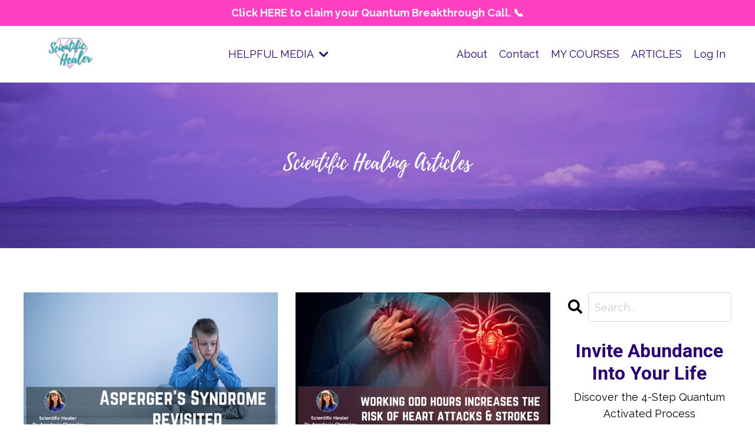

--- FILE ---
content_type: text/html; charset=utf-8
request_url: https://www.scientifichealer.com/blog?page=6
body_size: 11769
content:
<!doctype html>
<html lang="en">
  <head>
    
              <meta name="csrf-param" content="authenticity_token">
              <meta name="csrf-token" content="do21wcip35fbakRXiuA2u29moZTQKsYn59OxCdwtpvXz8MUIAdOHMYEGPHU+/5i6ooHg4a1IA8+r5KDl/pK/aw==">
            
    <title>
      
        Transform your life and that of others with the quantum field.
      
    </title>
    <meta charset="utf-8" />
    <meta http-equiv="x-ua-compatible" content="ie=edge, chrome=1">
    <meta name="viewport" content="width=device-width, initial-scale=1, shrink-to-fit=no">
    
      <meta name="description" content="The scientific basis of energy healing and the quantum physics empowers you to take charge of your life, health, relationships and success.  You can heal yourself and others, build up a successful practice or business, and more.  Powered by Science." />
    
    <meta property="og:type" content="website">
<meta property="og:url" content="https://www.scientifichealer.com/blog">
<meta name="twitter:card" content="summary_large_image">

<meta property="og:title" content="Transform your life and that of others with the quantum field.">
<meta name="twitter:title" content="Transform your life and that of others with the quantum field.">


<meta property="og:description" content="The scientific basis of energy healing and the quantum physics empowers you to take charge of your life, health, relationships and success.  You can heal yourself and others, build up a successful practice or business, and more.  Powered by Science.">
<meta name="twitter:description" content="The scientific basis of energy healing and the quantum physics empowers you to take charge of your life, health, relationships and success.  You can heal yourself and others, build up a successful practice or business, and more.  Powered by Science.">


<meta property="og:image" content="https://kajabi-storefronts-production.kajabi-cdn.com/kajabi-storefronts-production/sites/2147518714/images/73EdHUHbTYi2IqPzIfC8_blogbanner.jpg">
<meta name="twitter:image" content="https://kajabi-storefronts-production.kajabi-cdn.com/kajabi-storefronts-production/sites/2147518714/images/73EdHUHbTYi2IqPzIfC8_blogbanner.jpg">

    
      <link href="https://kajabi-storefronts-production.kajabi-cdn.com/kajabi-storefronts-production/themes/2148444164/settings_images/nq1tY1wfT7Ga3UJn16ED_faviconPURPLE.png?v=2" rel="shortcut icon" />
    
    <link rel="canonical" href="https://www.scientifichealer.com/blog" />

    <!-- Google Fonts ====================================================== -->
    
      <link href="//fonts.googleapis.com/css?family=Raleway:400,700,400italic,700italic|Roboto:400,700,400italic,700italic" rel="stylesheet" type="text/css">
    

    <!-- Kajabi CSS ======================================================== -->
    <link rel="stylesheet" media="screen" href="https://kajabi-app-assets.kajabi-cdn.com/assets/core-0d125629e028a5a14579c81397830a1acd5cf5a9f3ec2d0de19efb9b0795fb03.css" />

    

    <link rel="stylesheet" href="https://use.fontawesome.com/releases/v5.15.2/css/all.css" crossorigin="anonymous">

    <link rel="stylesheet" media="screen" href="https://kajabi-storefronts-production.kajabi-cdn.com/kajabi-storefronts-production/themes/2148444164/assets/styles.css?1747421690983049" />

    <!-- Customer CSS ====================================================== -->
    <link rel="stylesheet" media="screen" href="https://kajabi-storefronts-production.kajabi-cdn.com/kajabi-storefronts-production/themes/2148444164/assets/overrides.css?1747421690983049" />
    <style>
  /* Custom CSS Added Via Theme Settings */
  /* CSS Overrides go here */
</style>

    <!-- Kajabi Editor Only CSS ============================================ -->
    

    <!-- Header hook ======================================================= -->
    <link rel="alternate" type="application/rss+xml" title="Transform your life and that of others with the quantum field." href="https://www.scientifichealer.com/blog.rss" /><script type="text/javascript">
  var Kajabi = Kajabi || {};
</script>
<script type="text/javascript">
  Kajabi.currentSiteUser = {
    "id" : "-1",
    "type" : "Guest",
    "contactId" : "",
  };
</script>
<script type="text/javascript">
  Kajabi.theme = {
    activeThemeName: "Rise",
    previewThemeId: null,
    editor: false
  };
</script>
<meta name="turbo-prefetch" content="false">
<!-- Meta Pixel Code -->
<script>
!function(f,b,e,v,n,t,s)
{if(f.fbq)return;n=f.fbq=function(){n.callMethod?
n.callMethod.apply(n,arguments):n.queue.push(arguments)};
if(!f._fbq)f._fbq=n;n.push=n;n.loaded=!0;n.version='2.0';
n.queue=[];t=b.createElement(e);t.async=!0;
t.src=v;s=b.getElementsByTagName(e)[0];
s.parentNode.insertBefore(t,s)}(window, document,'script',
'https://connect.facebook.net/en_US/fbevents.js');
fbq('init', '178887276008563');
fbq('track', 'PageView');
</script>
<noscript><img height="1" width="1" style="display:none"
src="https://www.facebook.com/tr?id=178887276008563&ev=PageView&noscript=1"
/></noscript>
<!-- End Meta Pixel Code --><script async src="https://www.googletagmanager.com/gtag/js?id=G-QLLJDHL4LG"></script>
<script>
  window.dataLayer = window.dataLayer || [];
  function gtag(){dataLayer.push(arguments);}
  gtag('js', new Date());
  gtag('config', 'G-QLLJDHL4LG');
</script>
<style type="text/css">
  #editor-overlay {
    display: none;
    border-color: #2E91FC;
    position: absolute;
    background-color: rgba(46,145,252,0.05);
    border-style: dashed;
    border-width: 3px;
    border-radius: 3px;
    pointer-events: none;
    cursor: pointer;
    z-index: 10000000000;
  }
  .editor-overlay-button {
    color: white;
    background: #2E91FC;
    border-radius: 2px;
    font-size: 13px;
    margin-inline-start: -24px;
    margin-block-start: -12px;
    padding-block: 3px;
    padding-inline: 10px;
    text-transform:uppercase;
    font-weight:bold;
    letter-spacing:1.5px;

    left: 50%;
    top: 50%;
    position: absolute;
  }
</style>
<script src="https://kajabi-app-assets.kajabi-cdn.com/vite/assets/track_analytics-999259ad.js" crossorigin="anonymous" type="module"></script><link rel="modulepreload" href="https://kajabi-app-assets.kajabi-cdn.com/vite/assets/stimulus-576c66eb.js" as="script" crossorigin="anonymous">
<link rel="modulepreload" href="https://kajabi-app-assets.kajabi-cdn.com/vite/assets/track_product_analytics-9c66ca0a.js" as="script" crossorigin="anonymous">
<link rel="modulepreload" href="https://kajabi-app-assets.kajabi-cdn.com/vite/assets/stimulus-e54d982b.js" as="script" crossorigin="anonymous">
<link rel="modulepreload" href="https://kajabi-app-assets.kajabi-cdn.com/vite/assets/trackProductAnalytics-3d5f89d8.js" as="script" crossorigin="anonymous">      <script type="text/javascript">
        if (typeof (window.rudderanalytics) === "undefined") {
          !function(){"use strict";window.RudderSnippetVersion="3.0.3";var sdkBaseUrl="https://cdn.rudderlabs.com/v3"
          ;var sdkName="rsa.min.js";var asyncScript=true;window.rudderAnalyticsBuildType="legacy",window.rudderanalytics=[]
          ;var e=["setDefaultInstanceKey","load","ready","page","track","identify","alias","group","reset","setAnonymousId","startSession","endSession","consent"]
          ;for(var n=0;n<e.length;n++){var t=e[n];window.rudderanalytics[t]=function(e){return function(){
          window.rudderanalytics.push([e].concat(Array.prototype.slice.call(arguments)))}}(t)}try{
          new Function('return import("")'),window.rudderAnalyticsBuildType="modern"}catch(a){}
          if(window.rudderAnalyticsMount=function(){
          "undefined"==typeof globalThis&&(Object.defineProperty(Object.prototype,"__globalThis_magic__",{get:function get(){
          return this},configurable:true}),__globalThis_magic__.globalThis=__globalThis_magic__,
          delete Object.prototype.__globalThis_magic__);var e=document.createElement("script")
          ;e.src="".concat(sdkBaseUrl,"/").concat(window.rudderAnalyticsBuildType,"/").concat(sdkName),e.async=asyncScript,
          document.head?document.head.appendChild(e):document.body.appendChild(e)
          },"undefined"==typeof Promise||"undefined"==typeof globalThis){var d=document.createElement("script")
          ;d.src="https://polyfill-fastly.io/v3/polyfill.min.js?version=3.111.0&features=Symbol%2CPromise&callback=rudderAnalyticsMount",
          d.async=asyncScript,document.head?document.head.appendChild(d):document.body.appendChild(d)}else{
          window.rudderAnalyticsMount()}window.rudderanalytics.load("2apYBMHHHWpiGqicceKmzPebApa","https://kajabiaarnyhwq.dataplane.rudderstack.com",{})}();
        }
      </script>
      <script type="text/javascript">
        if (typeof (window.rudderanalytics) !== "undefined") {
          rudderanalytics.page({"account_id":"1484","site_id":"2147518714"});
        }
      </script>
      <script type="text/javascript">
        if (typeof (window.rudderanalytics) !== "undefined") {
          (function () {
            function AnalyticsClickHandler (event) {
              const targetEl = event.target.closest('a') || event.target.closest('button');
              if (targetEl) {
                rudderanalytics.track('Site Link Clicked', Object.assign(
                  {"account_id":"1484","site_id":"2147518714"},
                  {
                    link_text: targetEl.textContent.trim(),
                    link_href: targetEl.href,
                    tag_name: targetEl.tagName,
                  }
                ));
              }
            };
            document.addEventListener('click', AnalyticsClickHandler);
          })();
        }
      </script>
<script>
!function(f,b,e,v,n,t,s){if(f.fbq)return;n=f.fbq=function(){n.callMethod?
n.callMethod.apply(n,arguments):n.queue.push(arguments)};if(!f._fbq)f._fbq=n;
n.push=n;n.loaded=!0;n.version='2.0';n.agent='plkajabi';n.queue=[];t=b.createElement(e);t.async=!0;
t.src=v;s=b.getElementsByTagName(e)[0];s.parentNode.insertBefore(t,s)}(window,
                                                                      document,'script','https://connect.facebook.net/en_US/fbevents.js');


fbq('init', '178887276008563');
fbq('track', "PageView");</script>
<noscript><img height="1" width="1" style="display:none"
src="https://www.facebook.com/tr?id=178887276008563&ev=PageView&noscript=1"
/></noscript>
<meta name='site_locale' content='en'><style type="text/css">
  /* Font Awesome 4 */
  .fa.fa-twitter{
    font-family:sans-serif;
  }
  .fa.fa-twitter::before{
    content:"𝕏";
    font-size:1.2em;
  }

  /* Font Awesome 5 */
  .fab.fa-twitter{
    font-family:sans-serif;
  }
  .fab.fa-twitter::before{
    content:"𝕏";
    font-size:1.2em;
  }
</style>
<link rel="stylesheet" href="https://kajabi-app-assets.kajabi-cdn.com/assets/form_mobile_phone_country_selector-07ad538fffe5db82f57e9e134ccbb199c253088e065f0bc20fc0c62f77011a62.css" media="screen" /><script src="https://kajabi-app-assets.kajabi-cdn.com/vite/assets/iti-country-phone-selector-d94ee4ee.js" crossorigin="anonymous" type="module"></script><link rel="modulepreload" href="https://kajabi-app-assets.kajabi-cdn.com/vite/assets/preload-helper-2817e27b.js" as="script" crossorigin="anonymous">
<link rel="modulepreload" href="https://kajabi-app-assets.kajabi-cdn.com/vite/assets/_commonjsHelpers-f17db62c.js" as="script" crossorigin="anonymous"><link rel="stylesheet" href="https://cdn.jsdelivr.net/npm/@kajabi-ui/styles@1.0.4/dist/kajabi_products/kajabi_products.css" />
<script type="module" src="https://cdn.jsdelivr.net/npm/@pine-ds/core@3.14.0/dist/pine-core/pine-core.esm.js"></script>
<script nomodule src="https://cdn.jsdelivr.net/npm/@pine-ds/core@3.14.0/dist/pine-core/index.esm.js"></script>


  </head>
  <style>
  body {
    
      
        background-color: #ffffff;
      
    
  }
</style>
  <body id="encore-theme" class="background-light">
    

    <div id="section-header" data-section-id="header">

<style>
  /* Default Header Styles */
  .header {
    
      background-color: #ffffff;
    
    font-size: 18px;
  }
  .header a,
  .header a.link-list__link,
  .header a.link-list__link:hover,
  .header a.social-icons__icon,
  .header .user__login a,
  .header .dropdown__item a,
  .header .dropdown__trigger:hover {
    color: #29007a;
  }
  .header .dropdown__trigger {
    color: #29007a !important;
  }
  /* Mobile Header Styles */
  @media (max-width: 767px) {
    .header {
      
      font-size: 16px;
    }
    
    .header .hamburger__slices .hamburger__slice {
      
        background-color: #8ce2c8;
      
    }
    
      .header a.link-list__link, .dropdown__item a, .header__content--mobile {
        text-align: left;
      }
    
    .header--overlay .header__content--mobile  {
      padding-bottom: 20px;
    }
  }
  /* Sticky Styles */
  
    .header.header--fixed {
      background-color: #ffffff;
      
        background-color: ;
      
      
        background-color: #ffffff;
      
    }
    
    
    .header.header--fixed .hamburger__slice {
      
        background-color: ;
      
    }
  
</style>

<div class="hidden">
  
    
  
    
  
    
  
    
  
    
  
    
      0
    
  
  
  
  
</div>

<header class="header header--static sticky   background-light header--close-on-scroll" kjb-settings-id="sections_header_settings_background_color">
  <div class="hello-bars">
    
      
    
      
    
      
    
      
    
      
    
      
          <style>
@media (min-width: 768px) {
  #block-1642555008599 {
    text-align: ;
  }
} 
</style>

<div id="block-1642555008599" class="header__block header__block--hello-bar header__block--show " kjb-settings-id="sections_header_blocks_1642555008599_settings_stretch">
  

<style>
  #block-1642555008599 .hello-bar {
    background-color: #ff41c1;
  }
  #block-1642555008599 .hello-bar__text {
    color: #ffffff;
  }
</style>

<div class="block hello-bar background-light text-center" kjb-settings-id="sections_header_blocks_1642555008599_settings_text">
  
  
  



  
  
    <a href="https://scientifichealer.com/quantum"   target="_blank" rel="noopener" >
  
    <div class="container">
      <p class="hello-bar__text" kjb-settings-id="sections_header_blocks_1642555008599_settings_text_color"><strong>Click HERE to claim your Quantum Breakthrough Call. 📞</strong></p>
    </div>
  
    </a>
  
  

</div>
</div>
      
    
  </div>
  
    <div class="header__wrap">
      <div class="header__content header__content--desktop background-light">
        <div class="container header__container media justify-content-center">
          
            
                <style>
@media (min-width: 768px) {
  #block-1555988494486 {
    text-align: left;
  }
} 
</style>

<div id="block-1555988494486" class="header__block header__block--logo header__block--show header__switch-content " kjb-settings-id="sections_header_blocks_1555988494486_settings_stretch">
  <style>
  #block-1555988494486 {
    line-height: 1;
  }
  #block-1555988494486 .logo__image {
    display: block;
    width: 160px;
  }
  #block-1555988494486 .logo__text {
    color: ;
  }
</style>

<a class="logo" href="/">
  
    
      <img class="logo__image" src="https://kajabi-storefronts-production.kajabi-cdn.com/kajabi-storefronts-production/themes/2148444164/settings_images/ueOC1SpARBKqOW7zhYVZ_2.png" kjb-settings-id="sections_header_blocks_1555988494486_settings_logo" alt="" />
    
  
</a>
</div>
              
          
            
                <style>
@media (min-width: 768px) {
  #block-1675467189857 {
    text-align: right;
  }
} 
</style>

<div id="block-1675467189857" class="header__block header__switch-content header__block--dropdown stretch" kjb-settings-id="sections_header_blocks_1675467189857_settings_stretch">
  <style>
  /* Dropdown menu colors for desktop */
  @media (min-width: 768px) {
    #block-1675467189857 .dropdown__menu {
      background-color: #FFFFFF;
    }
    #block-1675467189857 .dropdown__item a {
      color: #595959;
    }
  }
  /* Mobile menu text alignment */
  @media (max-width: 767px) {
    #block-1675467189857 .dropdown__item a {
      text-align: left;
    }
  }
</style>

<div class="dropdown" kjb-settings-id="sections_header_blocks_1675467189857_settings_trigger">
  <a class="dropdown__trigger">
    HELPFUL MEDIA
    
      <i class="dropdown__icon fa fa-chevron-down"></i>
    
  </a>
  <div class="dropdown__menu dropdown__menu--text-right ">
    
      <span class="dropdown__item"><a href="https://www.scientifichealersuniversity.com/blog" >HEALERSU BLOG</a></span>
    
      <span class="dropdown__item"><a href="https://www.scientifichealersuniversity.com/podcasts/healers-university" >HEALERS U PODCAST</a></span>
    
      <span class="dropdown__item"><a href="https://www.helpinghealerssucceed.com/" >HELPING HEALERS SUCCEED</a></span>
    
      <span class="dropdown__item"><a href="https://www.scientifichealer.com/blog/" >HEALING ARTICLES</a></span>
    
  </div>
</div>
</div>
              
          
            
                <style>
@media (min-width: 768px) {
  #block-1555988491313 {
    text-align: right;
  }
} 
</style>

<div id="block-1555988491313" class="header__block header__switch-content header__block--menu stretch" kjb-settings-id="sections_header_blocks_1555988491313_settings_stretch">
  <div class="link-list justify-content-right" kjb-settings-id="sections_header_blocks_1555988491313_settings_menu">
  
    <a class="link-list__link" href="https://healersu.com/site/about" >About</a>
  
    <a class="link-list__link" href="https://healersu.com/site/contact" >Contact</a>
  
</div>
</div>
              
          
            
                <style>
@media (min-width: 768px) {
  #block-1602256221872 {
    text-align: left;
  }
} 
</style>

<div id="block-1602256221872" class="header__block header__switch-content header__block--menu " kjb-settings-id="sections_header_blocks_1602256221872_settings_stretch">
  <div class="link-list justify-content-left" kjb-settings-id="sections_header_blocks_1602256221872_settings_menu">
  
    <a class="link-list__link" href="https://healersu.com/library" >MY COURSES</a>
  
    <a class="link-list__link" href="https://www.scientifichealer.com/blog" >ARTICLES</a>
  
</div>
</div>
              
          
            
                <style>
@media (min-width: 768px) {
  #block-1555988487706 {
    text-align: right;
  }
} 
</style>

<div id="block-1555988487706" class="header__block header__switch-content header__block--user " kjb-settings-id="sections_header_blocks_1555988487706_settings_stretch">
  <style>
  /* Dropdown menu colors for desktop */
  @media (min-width: 768px) {
    #block-1555988487706 .dropdown__menu {
      background: #FFFFFF;
      color: #595959;
    }
    #block-1555988487706 .dropdown__item a, 
    #block-1555988487706 {
      color: #595959;
    }
  }  
  /* Mobile menu text alignment */
  @media (max-width: 767px) {
    #block-1555988487706 .dropdown__item a,
    #block-1555988487706 .user__login a {
      text-align: left;
    }
  }
</style>

<div class="user" kjb-settings-id="sections_header_blocks_1555988487706_settings_language_login">
  
    <span class="user__login" kjb-settings-id="language_login"><a href="/login">Log In</a></span>
  
</div>
</div>
              
          
            
          
          
            <div class="hamburger hidden--desktop" kjb-settings-id="sections_header_settings_hamburger_color">
              <div class="hamburger__slices">
                <div class="hamburger__slice hamburger--slice-1"></div>
                <div class="hamburger__slice hamburger--slice-2"></div>
                <div class="hamburger__slice hamburger--slice-3"></div>
                <div class="hamburger__slice hamburger--slice-4"></div>
              </div>
            </div>
          
        </div>
      </div>
      <div class="header__content header__content--mobile">
        <div class="header__switch-content header__spacer"></div>
      </div>
    </div>
  
</header>

</div>
    <main>
      <div data-dynamic-sections=blog><div id="section-1661208639503" data-section-id="1661208639503"><style>
  
    #section-1661208639503 {
      background-image: url(https://kajabi-storefronts-production.kajabi-cdn.com/kajabi-storefronts-production/themes/2148444164/settings_images/K41y2Jt5T2aOvcUrFVkw_bkgpurplebeach.jpg);
      background-position: top;
    }
  
  #section-1661208639503 .section__overlay {
    position: absolute;
    width: 100%;
    height: 100%;
    left: 0;
    top: 0;
    background-color: rgba(41, 0, 122, 0.365);
  }
  #section-1661208639503 .sizer {
    padding-top: 40px;
    padding-bottom: 40px;
  }
  #section-1661208639503 .container {
    max-width: calc(1260px + 10px + 10px);
    padding-right: 10px;
    padding-left: 10px;
    
  }
  #section-1661208639503 .row {
    
  }
  #section-1661208639503 .container--full {
    width: 100%;
    max-width: calc(100% + 10px + 10px);
  }
  @media (min-width: 768px) {
    
      #section-1661208639503 {
        
      }
    
    #section-1661208639503 .sizer {
      padding-top: 100px;
      padding-bottom: 100px;
    }
    #section-1661208639503 .container {
      max-width: calc(1260px + 40px + 40px);
      padding-right: 40px;
      padding-left: 40px;
    }
    #section-1661208639503 .container--full {
      max-width: calc(100% + 40px + 40px);
    }
  }
  
  
</style>

<section kjb-settings-id="sections_1661208639503_settings_background_color"
  class="section
  
  
   background-dark "
  data-reveal-event=""
  data-reveal-offset=""
  data-reveal-units="seconds">
  <div class="sizer ">
    
    <div class="section__overlay"></div>
    <div class="container ">
      <div class="row align-items-center justify-content-center">
        
          




<style>
  /* flush setting */
  
  
  /* margin settings */
  #block-1661208639503_0, [data-slick-id="1661208639503_0"] {
    margin-top: 0px;
    margin-right: 0px;
    margin-bottom: 0px;
    margin-left: 0px;
  }
  #block-1661208639503_0 .block, [data-slick-id="1661208639503_0"] .block {
    /* border settings */
    border: 4px none black;
    border-radius: 4px;
    

    /* background color */
    
    /* default padding for mobile */
    
    
    
    /* mobile padding overrides */
    
    
    
    
    
  }

  @media (min-width: 768px) {
    /* desktop margin settings */
    #block-1661208639503_0, [data-slick-id="1661208639503_0"] {
      margin-top: 0px;
      margin-right: 0px;
      margin-bottom: 0px;
      margin-left: 0px;
    }
    #block-1661208639503_0 .block, [data-slick-id="1661208639503_0"] .block {
      /* default padding for desktop  */
      
      
      /* desktop padding overrides */
      
      
      
      
      
    }
  }
  /* mobile text align */
  @media (max-width: 767px) {
    #block-1661208639503_0, [data-slick-id="1661208639503_0"] {
      text-align: left;
    }
  }
</style>


<div
  id="block-1661208639503_0"
  class="
  block-type--text
  text-center
  col-8
  
  
  
    
  
  
  "
  
  data-reveal-event=""
  data-reveal-offset=""
  data-reveal-units="seconds"
  
    kjb-settings-id="sections_1661208639503_blocks_1661208639503_0_settings_width"
    >
  <div class="block
    box-shadow-none
    "
    
      data-aos="none"
      data-aos-delay="0"
      data-aos-duration="0"
    
    >
    
    <style>
  
  #block-1577982541036_0 .btn {
    margin-top: 1rem;
  }
</style>

<h1>Scientific Healing Articles</h1>

  </div>
</div>

        
      </div>
    </div>
  </div>
</section>
</div><div id="section-1599589855686" data-section-id="1599589855686"><style>
  
  .blog-listings {
    background-color: ;
  }
  .blog-listings .sizer {
    padding-top: 40px;
    padding-bottom: 40px;
  }
  .blog-listings .container {
    max-width: calc(1260px + 10px + 10px);
    padding-right: 10px;
    padding-left: 10px;
  }
  .blog-listing__panel {
    background-color: #131b1e;
    border-color: #8ce2c8;
    border-radius: 0px;
    border-style: solid;
    border-width: 1px ;
  }
  .blog-listing__title {
    color:  !important;
  }
  .blog-listing__title:hover {
    color:  !important;
  }
  .blog-listing__date {
    color: ;
  }
  .tag {
    color: ;
    background-color: ;
  }
  .tag:hover {
    color: ;
    background-color: ;
  }
  .blog-listing__content {
    color: ;
  }
  .blog-listing__more {
    color: #00b7ca;
  }
  @media (min-width: 768px) {
    
    .blog-listings .sizer {
      padding-top: 60px;
      padding-bottom: 60px;
    }
    .blog-listings .container {
      max-width: calc(1260px + 40px + 40px);
      padding-right: 40px;
      padding-left: 40px;
    }
  }
  .pag__link {
    color: ;
  }
  .pag__link--current {
    color: ;
  }
  .pag__link--disabled {
    color: ;
  }
</style>

<section class="blog-listings " kjb-settings-id="sections_1599589855686_settings_background_color">
  <div class="sizer">
    
    <div class="container">
      <div class="row">
        
          <div class="col-lg-9">
        
          <div class="blog-listings__content blog-listings__content--grid-2">
            
              
                





<div class="blog-listing blog-listing--grid-2 blog-listing--has-media">
  
    <div class="blog-listing__media">
      
        
  
    
      <a href="/blog/aspergers-syndrome-revisited">
        <img src="https://kajabi-storefronts-production.kajabi-cdn.com/kajabi-storefronts-production/file-uploads/blogs/2147489120/images/0b6d46e-1710-bcf8-14f0-1affeea2b43d_ScientificHealerBlog_2_.png" alt="" />
      </a>
    
  

      
    </div>
    <div class="blog-listing__data">
      <a class="h3 blog-listing__title" href="/blog/aspergers-syndrome-revisited">Asperger’s Syndrome Revisited</a>
      
      
        <span class="blog-listing__date" kjb-settings-id="sections_1599589855686_settings_show_date">Apr 13, 2013</span>
      
      
      
        
          <div class="blog-listing__content"><p><img src='https://kajabi-storefronts-production.kajabi-cdn.com/kajabi-storefronts-production/file-uploads/blogs/2147489120/images/8f38ca-c243-b7f6-186-03ea5e40756_Screen-shot-2013-06-03-at-6.02.21-PM-242x300.png' style='display: block; margin-left: auto; margin-right: auto;' width='202' height='250'/>After receiving a call for help for a 14-year old boy with Asperger&apos;s Syndrome, I met with him to di...</p></div>
        
        <a class="blog-listing__more" href="/blog/aspergers-syndrome-revisited" kjb-settings-id="sections_1599589855686_settings_read_more">Read More...</a>
      
    </div>
  
</div>
              
                





<div class="blog-listing blog-listing--grid-2 blog-listing--has-media">
  
    <div class="blog-listing__media">
      
        
  
    
      <a href="/blog/working-odd-hours-increases-risk-of-heart-attacks-and-strokes">
        <img src="https://kajabi-storefronts-production.kajabi-cdn.com/kajabi-storefronts-production/file-uploads/blogs/2147489120/images/0e2c7e6-80de-d44a-6bc-b380522f4405__WORKING_ODD_HOURS.png" alt="" />
      </a>
    
  

      
    </div>
    <div class="blog-listing__data">
      <a class="h3 blog-listing__title" href="/blog/working-odd-hours-increases-risk-of-heart-attacks-and-strokes">Working Odd Hours Increases Risk of Heart Attacks and Strokes</a>
      
      
        <span class="blog-listing__date" kjb-settings-id="sections_1599589855686_settings_show_date">Jul 27, 2012</span>
      
      
      
        
          <div class="blog-listing__content"><p><img src='https://kajabi-storefronts-production.kajabi-cdn.com/kajabi-storefronts-production/file-uploads/blogs/2147489120/images/5175e07-3337-a62a-2bce-cfb771ce21c6_nighttime.jpg' style='display: block; margin-left: auto; margin-right: auto;'/>Just released by the British Medical Journal is an article that correlates <strong>working odd hours with in</strong>...</p></div>
        
        <a class="blog-listing__more" href="/blog/working-odd-hours-increases-risk-of-heart-attacks-and-strokes" kjb-settings-id="sections_1599589855686_settings_read_more">Read More...</a>
      
    </div>
  
</div>
              
                





<div class="blog-listing blog-listing--grid-2 blog-listing--has-media">
  
    <div class="blog-listing__media">
      
        
  
    
      <a href="/blog/low-carb-high-protein-diets-good-or-bad-for-heart-health">
        <img src="https://kajabi-storefronts-production.kajabi-cdn.com/kajabi-storefronts-production/file-uploads/blogs/2147489120/images/4126f53-4760-3444-81a3-e47aee4a5f47__Low_Carb.png" alt="" />
      </a>
    
  

      
    </div>
    <div class="blog-listing__data">
      <a class="h3 blog-listing__title" href="/blog/low-carb-high-protein-diets-good-or-bad-for-heart-health">What is the Verdict on Low Carb-High Protein Diets?  Good or Bad for Heart Health?</a>
      
      
        <span class="blog-listing__date" kjb-settings-id="sections_1599589855686_settings_show_date">Jul 03, 2012</span>
      
      
      
        
          <div class="blog-listing__content"><p><img src='https://kajabi-storefronts-production.kajabi-cdn.com/kajabi-storefronts-production/file-uploads/blogs/2147489120/images/14d7c0f-cf37-b8fb-ff8-d536ed55f0af_meats.jpg' width='287' height='215' style='display: block; margin-left: auto; margin-right: auto;'/>A series of news articles are now declaring negative <strong>verdicts on low carb-high protein diet</strong>. Are the...</p></div>
        
        <a class="blog-listing__more" href="/blog/low-carb-high-protein-diets-good-or-bad-for-heart-health" kjb-settings-id="sections_1599589855686_settings_read_more">Read More...</a>
      
    </div>
  
</div>
              
                





<div class="blog-listing blog-listing--grid-2 blog-listing--has-media">
  
    <div class="blog-listing__media">
      
        
  
    
      <a href="/blog/vitamin-d-supplementation-can-help-lower-blood-pressure">
        <img src="https://kajabi-storefronts-production.kajabi-cdn.com/kajabi-storefronts-production/file-uploads/blogs/2147489120/images/dc42eb-5fe-2b6b-e511-8f3d4f61d318__Vitamin_D_.png" alt="" />
      </a>
    
  

      
    </div>
    <div class="blog-listing__data">
      <a class="h3 blog-listing__title" href="/blog/vitamin-d-supplementation-can-help-lower-blood-pressure">Vitamin D Supplementation Can Help Lower Blood Pressure</a>
      
      
        <span class="blog-listing__date" kjb-settings-id="sections_1599589855686_settings_show_date">May 01, 2012</span>
      
      
      
        
          <div class="blog-listing__content"><p><img src='https://kajabi-storefronts-production.kajabi-cdn.com/kajabi-storefronts-production/file-uploads/blogs/2147489120/images/aa084d-757a-73cd-f72e-585410015a6e_sunshine.jpg' style='display: block; margin-left: auto; margin-right: auto;'/>New study, just presented in London, shows that <strong>supplementing with vitamin D, especially in winter, </strong>...</p></div>
        
        <a class="blog-listing__more" href="/blog/vitamin-d-supplementation-can-help-lower-blood-pressure" kjb-settings-id="sections_1599589855686_settings_read_more">Read More...</a>
      
    </div>
  
</div>
              
                





<div class="blog-listing blog-listing--grid-2 blog-listing--has-media">
  
    <div class="blog-listing__media">
      
        
  
    
      <a href="/blog/good-news-for-chocolate-lovers-lowers-ldl-and-raises-hdl-cholesterol">
        <img src="https://kajabi-storefronts-production.kajabi-cdn.com/kajabi-storefronts-production/file-uploads/blogs/2147489120/images/54f6634-132f-e30-cee5-b0eece22cdb__Chocolate_lover.png" alt="" />
      </a>
    
  

      
    </div>
    <div class="blog-listing__data">
      <a class="h3 blog-listing__title" href="/blog/good-news-for-chocolate-lovers-lowers-ldl-and-raises-hdl-cholesterol">Good News for Chocolate Lovers: It Improves Health!</a>
      
      
        <span class="blog-listing__date" kjb-settings-id="sections_1599589855686_settings_show_date">Apr 28, 2012</span>
      
      
      
        
          <div class="blog-listing__content"><p><img src='https://kajabi-storefronts-production.kajabi-cdn.com/kajabi-storefronts-production/file-uploads/blogs/2147489120/images/7e327f-2777-f1f2-814-bc34f10a34d_chocolate1-300x232.jpg' style='display: block; margin-left: auto; margin-right: auto;'/>There&apos;s more <strong>good news on the horizon for chocolate lovers, it appears to raise HDL or good choleste</strong>...</p></div>
        
        <a class="blog-listing__more" href="/blog/good-news-for-chocolate-lovers-lowers-ldl-and-raises-hdl-cholesterol" kjb-settings-id="sections_1599589855686_settings_read_more">Read More...</a>
      
    </div>
  
</div>
              
                





<div class="blog-listing blog-listing--grid-2 blog-listing--has-media">
  
    <div class="blog-listing__media">
      
        
  
    
      <a href="/blog/cholesterol-levels-in-the-us-dropping">
        <img src="https://kajabi-storefronts-production.kajabi-cdn.com/kajabi-storefronts-production/file-uploads/blogs/2147489120/images/204f62-11b3-c5fa-4432-0ad54d6ad2c1_Awareness_of_Cholesterol.png" alt="" />
      </a>
    
  

      
    </div>
    <div class="blog-listing__data">
      <a class="h3 blog-listing__title" href="/blog/cholesterol-levels-in-the-us-dropping">Cholesterol levels in the US dropping</a>
      
      
        <span class="blog-listing__date" kjb-settings-id="sections_1599589855686_settings_show_date">Apr 26, 2012</span>
      
      
      
        
          <div class="blog-listing__content"><p><img src='https://kajabi-storefronts-production.kajabi-cdn.com/kajabi-storefronts-production/file-uploads/blogs/2147489120/images/4878e7f-1a47-83e5-7ff0-57a5c5664c_Screen-shot-2012-04-26-at-9.02.09-AM-300x230.png'/>According to the latest reports, over the last ten years, the average <strong>cholesterol levels in the US a</strong>...</p></div>
        
        <a class="blog-listing__more" href="/blog/cholesterol-levels-in-the-us-dropping" kjb-settings-id="sections_1599589855686_settings_read_more">Read More...</a>
      
    </div>
  
</div>
              
                





<div class="blog-listing blog-listing--grid-2 blog-listing--has-media">
  
    <div class="blog-listing__media">
      
        
  
    
      <a href="/blog/sleep-quality-and-quantity-as-well-as-reducing-stress-improves-memory">
        <img src="https://kajabi-storefronts-production.kajabi-cdn.com/kajabi-storefronts-production/file-uploads/blogs/2147489120/images/46b174a-6ec-05b-30d3-cc5284dec5d__Sleep_Quality.png" alt="" />
      </a>
    
  

      
    </div>
    <div class="blog-listing__data">
      <a class="h3 blog-listing__title" href="/blog/sleep-quality-and-quantity-as-well-as-reducing-stress-improves-memory">Sleep Quality and Quantity as well as Reducing Stress Improves Memory</a>
      
      
        <span class="blog-listing__date" kjb-settings-id="sections_1599589855686_settings_show_date">Apr 22, 2012</span>
      
      
      
        
          <div class="blog-listing__content"><p><img src='https://kajabi-storefronts-production.kajabi-cdn.com/kajabi-storefronts-production/file-uploads/blogs/2147489120/images/80bc337-03d4-1de0-aaed-c801ecae6e2_Screen-shot-2012-04-09-at-1.30.30-PM-150x150.png' style='display: block; margin-left: auto; margin-right: auto;'/>There are a number of factors that can affect memory retention and brain function, including poor nu...</p></div>
        
        <a class="blog-listing__more" href="/blog/sleep-quality-and-quantity-as-well-as-reducing-stress-improves-memory" kjb-settings-id="sections_1599589855686_settings_read_more">Read More...</a>
      
    </div>
  
</div>
              
                





<div class="blog-listing blog-listing--grid-2 blog-listing--has-media">
  
    <div class="blog-listing__media">
      
        
  
    
      <a href="/blog/vitamin-c-lowers-blood-pressure">
        <img src="https://kajabi-storefronts-production.kajabi-cdn.com/kajabi-storefronts-production/file-uploads/blogs/2147489120/images/f51a122-75e6-7415-d32-2aaa61068530_Vitamin_C.png" alt="" />
      </a>
    
  

      
    </div>
    <div class="blog-listing__data">
      <a class="h3 blog-listing__title" href="/blog/vitamin-c-lowers-blood-pressure">Vitamin C Lowers ldl Cholesterol and Blood Pressure AND Raises hdl Cholesterol</a>
      
      
        <span class="blog-listing__date" kjb-settings-id="sections_1599589855686_settings_show_date">Apr 19, 2012</span>
      
      
      
        
          <div class="blog-listing__content"><p align='left'><img src='https://kajabi-storefronts-production.kajabi-cdn.com/kajabi-storefronts-production/file-uploads/blogs/2147489120/images/8447e84-1351-c25-1666-40ddd30b751b_wpid-citrus_1_.jpg' width='294' height='196' style='display: block; margin-left: auto; margin-right: auto;'/>Vitamin C is in the news again, that new research shows it lowers blood pressure with doses of a mod...</p></div>
        
        <a class="blog-listing__more" href="/blog/vitamin-c-lowers-blood-pressure" kjb-settings-id="sections_1599589855686_settings_read_more">Read More...</a>
      
    </div>
  
</div>
              
                





<div class="blog-listing blog-listing--grid-2 blog-listing--has-media">
  
    <div class="blog-listing__media">
      
        
  
    
      <a href="/blog/stress-causes-illness-7-tips-for-chilling-out">
        <img src="https://kajabi-storefronts-production.kajabi-cdn.com/kajabi-storefronts-production/file-uploads/blogs/2147489120/images/474710-f2ad-f80c-73e2-dec1ccef65_ScientificHealerBlog_3_.png" alt="" />
      </a>
    
  

      
    </div>
    <div class="blog-listing__data">
      <a class="h3 blog-listing__title" href="/blog/stress-causes-illness-7-tips-for-chilling-out">Stress Causes Illness: 7 Tips for Chilling Out</a>
      
      
        <span class="blog-listing__date" kjb-settings-id="sections_1599589855686_settings_show_date">Apr 14, 2012</span>
      
      
      
        
          <div class="blog-listing__content"><p><img src='https://kajabi-storefronts-production.kajabi-cdn.com/kajabi-storefronts-production/file-uploads/blogs/2147489120/images/e7824bb-7c4-26ef-4fb-c0ae856d2a4_pexels-photo-133021-150x150.jpeg' width='205' height='205' style='display: block; margin-left: auto; margin-right: auto;'/>Too much emphasis on what to eat and what not to eat, but lifestyle and ability to cope with daily c...</p></div>
        
        <a class="blog-listing__more" href="/blog/stress-causes-illness-7-tips-for-chilling-out" kjb-settings-id="sections_1599589855686_settings_read_more">Read More...</a>
      
    </div>
  
</div>
              
                





<div class="blog-listing blog-listing--grid-2 blog-listing--has-media">
  
    <div class="blog-listing__media">
      
        
  
    
      <a href="/blog/owning-a-cat-improves-health-and-cholesterol-levels">
        <img src="https://kajabi-storefronts-production.kajabi-cdn.com/kajabi-storefronts-production/file-uploads/blogs/2147489120/images/0770e1-3f1e-38e4-b856-6f637257ec_ScientificHealerBlog_5_.png" alt="" />
      </a>
    
  

      
    </div>
    <div class="blog-listing__data">
      <a class="h3 blog-listing__title" href="/blog/owning-a-cat-improves-health-and-cholesterol-levels">Owning a Cat Improves Health and Cholesterol Levels</a>
      
      
        <span class="blog-listing__date" kjb-settings-id="sections_1599589855686_settings_show_date">Apr 06, 2012</span>
      
      
      
        
          <div class="blog-listing__content"><p style='text-align: center;'> <img src='https://kajabi-storefronts-production.kajabi-cdn.com/kajabi-storefronts-production/file-uploads/blogs/2147489120/images/66dbb55-f5a-d5a-133e-0a60bf3fde6e_Cat.png' width='288' height='286'/></p>
<p style='text-align: center;'>A new study shows that <strong>owning a cat improves health, lowers blood pressure and cholesterol levels</strong>...</p></div>
        
        <a class="blog-listing__more" href="/blog/owning-a-cat-improves-health-and-cholesterol-levels" kjb-settings-id="sections_1599589855686_settings_read_more">Read More...</a>
      
    </div>
  
</div>
              
                





<div class="blog-listing blog-listing--grid-2 blog-listing--has-media">
  
    <div class="blog-listing__media">
      
        
  
    
      <a href="/blog/exercise-one-of-the-most-important-weapons-for-lowering-cholesterol">
        <img src="https://kajabi-storefronts-production.kajabi-cdn.com/kajabi-storefronts-production/file-uploads/blogs/2147489120/images/77ab5f-8752-d2a0-7c1c-eae8a46ae__Get_Rid_of_Bad_Cholesterol_1_.png" alt="" />
      </a>
    
  

      
    </div>
    <div class="blog-listing__data">
      <a class="h3 blog-listing__title" href="/blog/exercise-one-of-the-most-important-weapons-for-lowering-cholesterol">Exercise One of the Most Important Weapons for Lowering Cholesterol</a>
      
      
        <span class="blog-listing__date" kjb-settings-id="sections_1599589855686_settings_show_date">Apr 04, 2012</span>
      
      
      
        
          <div class="blog-listing__content"><p><strong><img src='https://kajabi-storefronts-production.kajabi-cdn.com/kajabi-storefronts-production/file-uploads/blogs/2147489120/images/80822-7188-132-b58d-60264ced0c87_weights.png' style='display: block; margin-left: auto; margin-right: auto;'/>Exercise is one of the most important weapons for lowering cholesterol,</strong> in many more ways than just ...</p></div>
        
        <a class="blog-listing__more" href="/blog/exercise-one-of-the-most-important-weapons-for-lowering-cholesterol" kjb-settings-id="sections_1599589855686_settings_read_more">Read More...</a>
      
    </div>
  
</div>
              
                





<div class="blog-listing blog-listing--grid-2 blog-listing--has-media">
  
    <div class="blog-listing__media">
      
        
  
    
      <a href="/blog/how-to-lower-cholesterol-naturally-get-rid-of-bad-cholesterol">
        <img src="https://kajabi-storefronts-production.kajabi-cdn.com/kajabi-storefronts-production/file-uploads/blogs/2147489120/images/7552e2e-00f4-637f-aa37-804dad1043__Get_Rid_of_Bad_Cholesterol.png" alt="" />
      </a>
    
  

      
    </div>
    <div class="blog-listing__data">
      <a class="h3 blog-listing__title" href="/blog/how-to-lower-cholesterol-naturally-get-rid-of-bad-cholesterol">How to Lower Cholesterol Naturally: Get Rid of Bad Cholesterol</a>
      
      
        <span class="blog-listing__date" kjb-settings-id="sections_1599589855686_settings_show_date">Apr 04, 2012</span>
      
      
      
        
          <div class="blog-listing__content"><p style='text-align: center;'><strong><img src='https://kajabi-storefronts-production.kajabi-cdn.com/kajabi-storefronts-production/file-uploads/blogs/2147489120/images/1d3360-4cea-f635-de66-b38bf0f420b_Get_Rid_of_Bad_Cholesterol.jpg'/></strong></p>
<p style='text-align: center;'><strong>How to lower cholesterol naturally: lessons are found in my book &quot;Get Rid of Bad Cholesterol&quot;</strong></p>
<p>I w...</p></div>
        
        <a class="blog-listing__more" href="/blog/how-to-lower-cholesterol-naturally-get-rid-of-bad-cholesterol" kjb-settings-id="sections_1599589855686_settings_read_more">Read More...</a>
      
    </div>
  
</div>
              
              
                <div class="pag">
  
    <a class="pag__link pag__link--prev" href="?page=5">
      <i class="fa fa-arrow-left"></i>
    </a>
  
  
    
      
        <a class="pag__link" href="?page=1">1</a>
      
    
      
        <a class="pag__link" href="?page=2">2</a>
      
    
      
        <a class="pag__link" href="?page=3">3</a>
      
    
      
        <a class="pag__link" href="?page=4">4</a>
      
    
      
        <a class="pag__link" href="?page=5">5</a>
      
    
      
        <a class="pag__link pag__link--current" href="?page=6">6</a>
      
    
      
        <a class="pag__link" href="?page=7">7</a>
      
    
  
  
    <a class="pag__link pag__link--next" href="/blog?page=7">
      <i class="fa fa-arrow-right"></i>
    </a>
  
</div>
              
            
          </div>
        </div>
        <style>
   .sidebar__panel {
     background-color: #ffffff;
     border-color: ;
     border-radius: 4px;
     border-style: none;
     border-width: 25px ;
   }
</style>

<div class="col-lg-3    ">
  <div class="sidebar" kjb-settings-id="sections_1599589855686_settings_show_sidebar">
    
      
        <div class="sidebar__block">
          
              <style>
  .sidebar-search__icon i {
    color: ;
  }
  .sidebar-search--1600115507943 ::-webkit-input-placeholder {
    color: ;
  }
  .sidebar-search--1600115507943 ::-moz-placeholder {
    color: ;
  }
  .sidebar-search--1600115507943 :-ms-input-placeholder {
    color: ;
  }
  .sidebar-search--1600115507943 :-moz-placeholder {
    color: ;
  }
  .sidebar-search--1600115507943 .sidebar-search__input {
    color: ;
  }
</style>

<div class="sidebar-search sidebar-search--1600115507943" kjb-settings-id="sections_1599589855686_blocks_1600115507943_settings_search_text">
  <form class="sidebar-search__form" action="/blog/search" method="get" role="search">
    <span class="sidebar-search__icon"><i class="fa fa-search"></i></span>
    <input class="form-control sidebar-search__input" type="search" name="q" placeholder="Search...">
  </form>
</div>
            
        </div>
      
        <div class="sidebar__block">
          
              <style>
   .sidebar-cta--1643046365551 {
     text-align: left;
   }
</style>

<div class="sidebar-cta sidebar-cta--1643046365551">
  <div class="sidebar-cta__content" kjb-settings-id="sections_1599589855686_blocks_1643046365551_settings_content">
    <h2 class="p1" style="text-align: center;">Invite Abundance Into Your Life</h2>
<p style="text-align: center;">Discover the 4-Step Quantum Activated Process</p>
  </div>
  






<style>
  #btn-1643046365551 {
    border-color: #00b7ca;
    border-radius: 20px;
    color: #ffffff;
    background-color: #00b7ca;
  }
  #btn-1643046365551.btn--outline {
    background: transparent;
    color: #00b7ca;
  }
</style>



  



  
<a id="btn-1643046365551" class="btn btn--solid btn--medium btn--full" href="https://healersu.com/qpa"   target="_blank" rel="noopener"  kjb-settings-id="sections_1599589855686_blocks_1643046365551_settings_btn_background_color">
  <strong> Invite Abundance NOW </strong>
</a>


</div>
            
        </div>
      
        <div class="sidebar__block">
          
              <style>
  .sidebar-instructor--1643046188571 {
    text-align: center;
  }
  .sidebar-instructor--1643046188571 .sidebar-instructor__heading {
    color: ;
  }
  .sidebar-instructor--1643046188571 .sidebar-instructor__name {
    color: ;
  }
  .sidebar-instructor--1643046188571 .sidebar-instructor__title {
    color: ;
  }
  .sidebar-instructor--1643046188571 .sidebar-instructor__bio {
    color: ;
  }
  
</style>

<div class="sidebar-instructor sidebar-instructor--1643046188571" kjb-settings-id="sections_1599589855686_blocks_1643046188571_settings_heading">
  
    <h6 class="sidebar-instructor__heading" kjb-settings-id="sections_1599589855686_blocks_1643046188571_settings_heading">Author</h6>
  
  
    
      <img class="sidebar-instructor__image" src="https://kajabi-storefronts-production.kajabi-cdn.com/kajabi-storefronts-production/sites/2147518714/images/nyUmS3BmRlqT18y3T4hk_anastasia800x600.jpg" kjb-settings-id="sections_1599589855686_blocks_1643046188571_settings_image" alt="" />
    
  
  
    <p class="h5 sidebar-instructor__name" kjb-settings-id="sections_1599589855686_blocks_1643046188571_settings_name">
      
        Dr. Anastasia Chopelas
      
    </p>
  
  
    <p class="sidebar-instructor__title" kjb-settings-id="sections_1599589855686_blocks_1643046188571_settings_title">
      
        Founder, Healer's University
      
    </p>
  
  
    <p class="sidebar-instructor__bio" kjb-settings-id="sections_1599589855686_blocks_1643046188571_settings_bio">Dr. Anastasia founded Healer's University to help other healers up level their businesses and their skills. She teaches a unified healing approach combining vibrational physics with ancient energy healing arts, which is responsible for expediting thousands of healings.</p>
  
</div>
          
        </div>
      
        <div class="sidebar__block">
          
              <style>
  .social-icons--1600115515053 .social-icons__icons {
    justify-content: 
  }
  .social-icons--1600115515053 .social-icons__icon {
    color: #875dbc !important;
  }
  .social-icons--1600115515053.social-icons--round .social-icons__icon {
    background-color: #875dbc;
  }
  .social-icons--1600115515053.social-icons--square .social-icons__icon {
    background-color: #875dbc;
  }
  
  @media (min-width: 768px) {
    .social-icons--1600115515053 .social-icons__icons {
      justify-content: 
    }
  }
</style>

<style>
  .social-icons--1600115515053 {
    text-align: left;
  }
  
  .social-icons--1600115515053 .social-icons__heading {
    color: ;
  }
</style>

<div class="social-icons social-icons--sidebar social-icons-- social-icons--1600115515053" kjb-settings-id="sections_1599589855686_blocks_1600115515053_settings_social_icons_text_color">
  <p class="h5 social-icons__heading">Follow Us</p>
  <div class="social-icons__icons">
    
  <a class="social-icons__icon social-icons__icon--" href="https://www.facebook.com/dranastasiachopelas"  kjb-settings-id="sections_1599589855686_blocks_1600115515053_settings_social_icon_link_facebook">
    <i class="fab fa-facebook-f"></i>
  </a>


  <a class="social-icons__icon social-icons__icon--" href="https://www.twitter.com/anachopelas"  kjb-settings-id="sections_1599589855686_blocks_1600115515053_settings_social_icon_link_twitter">
    <i class="fab fa-twitter"></i>
  </a>


  <a class="social-icons__icon social-icons__icon--" href="https://www.instagram.com/anastasiachopelas"  kjb-settings-id="sections_1599589855686_blocks_1600115515053_settings_social_icon_link_instagram">
    <i class="fab fa-instagram"></i>
  </a>


  <a class="social-icons__icon social-icons__icon--" href="https://www.youtube.com/c/DrAnastasiaChopelas"  kjb-settings-id="sections_1599589855686_blocks_1600115515053_settings_social_icon_link_youtube">
    <i class="fab fa-youtube"></i>
  </a>


  <a class="social-icons__icon social-icons__icon--" href="https://www.pinterest.com/DrChopelas/"  kjb-settings-id="sections_1599589855686_blocks_1600115515053_settings_social_icon_link_pinterest">
    <i class="fab fa-pinterest-p"></i>
  </a>




  <a class="social-icons__icon social-icons__icon--" href="https://podcasts.apple.com/us/podcast/healers-university/id1606557452"  kjb-settings-id="sections_1599589855686_blocks_1600115515053_settings_social_icon_link_itunes">
    <i class="fab fa-apple"></i>
  </a>


  <a class="social-icons__icon social-icons__icon--" href="https://www.linkedin.com/in/drachopelas/"  kjb-settings-id="sections_1599589855686_blocks_1600115515053_settings_social_icon_link_linkedin">
    <i class="fab fa-linkedin-in"></i>
  </a>











  </div>
</div>
            
        </div>
      
    
  </div>
</div>
      </div>
    </div>
  </div>
</section>

</div></div>
    </main>
    <div id="section-footer" data-section-id="footer">
  <style>
    #section-footer {
      -webkit-box-flex: 1;
      -ms-flex-positive: 1;
      flex-grow: 1;
      display: -webkit-box;
      display: -ms-flexbox;
      display: flex;
    }
    .footer {
      -webkit-box-flex: 1;
      -ms-flex-positive: 1;
      flex-grow: 1;
    }
  </style>

<style>
  .footer {
    background-color: #29007a;
  }
  .footer, .footer__block {
    font-size: 16px;
    color: #ffffff;
  }
  .footer .logo__text {
    color: ;
  }
  .footer .link-list__links {
    width: 100%;
  }
  .footer a.link-list__link {
    color: #ffffff;
  }
  .footer .link-list__link:hover {
    color: #ffffff;
  }
  .copyright {
    color: #ffffff;
  }
  @media (min-width: 768px) {
    .footer, .footer__block {
      font-size: 18px;
    }
  }
  .powered-by a {
    color: #29007a !important;
  }
  
</style>

<footer class="footer   background-dark  " kjb-settings-id="sections_footer_settings_background_color">
  <div class="footer__content">
    <div class="container footer__container media">
      
        
            <div id="block-1555988519593" class="footer__block ">
  <style>
  #block-1555988519593 {
    line-height: 1;
  }
  #block-1555988519593 .logo__image {
    display: block;
    width: 150px;
  }
  #block-1555988519593 .logo__text {
    color: #131b1e;
  }
</style>

<a class="logo" href="/">
  
    
      <img class="logo__image" src="https://kajabi-storefronts-production.kajabi-cdn.com/kajabi-storefronts-production/themes/2148444164/settings_images/sT5yJY9zTBOswYindA5H_2.png" kjb-settings-id="sections_footer_blocks_1555988519593_settings_logo" alt="Footer Logo" />
    
  
</a>
</div>
          
      
        
            




<style>
  /* flush setting */
  
  
  /* margin settings */
  #block-1602193175296, [data-slick-id="1602193175296"] {
    margin-top: 0px;
    margin-right: 0px;
    margin-bottom: 0px;
    margin-left: 0px;
  }
  #block-1602193175296 .block, [data-slick-id="1602193175296"] .block {
    /* border settings */
    border: 4px  black;
    border-radius: 4px;
    

    /* background color */
    
      background-color: ;
    
    /* default padding for mobile */
    
      padding: 20px;
    
    
      padding: 20px;
    
    
      
        padding: 20px;
      
    
    /* mobile padding overrides */
    
    
      padding-top: 0px;
    
    
      padding-right: 0px;
    
    
      padding-bottom: 0px;
    
    
      padding-left: 0px;
    
  }

  @media (min-width: 768px) {
    /* desktop margin settings */
    #block-1602193175296, [data-slick-id="1602193175296"] {
      margin-top: 0px;
      margin-right: 0px;
      margin-bottom: 0px;
      margin-left: 0px;
    }
    #block-1602193175296 .block, [data-slick-id="1602193175296"] .block {
      /* default padding for desktop  */
      
        padding: 30px;
      
      
        
          padding: 30px;
        
      
      /* desktop padding overrides */
      
      
        padding-top: 0px;
      
      
        padding-right: 0px;
      
      
        padding-bottom: 0px;
      
      
        padding-left: 0px;
      
    }
  }
  /* mobile text align */
  @media (max-width: 767px) {
    #block-1602193175296, [data-slick-id="1602193175296"] {
      text-align: center;
    }
  }
</style>


<div
  id="block-1602193175296"
  class="
  block-type--link_list
  text-center
  col-
  
  
  
  
  "
  
  data-reveal-event=""
  data-reveal-offset=""
  data-reveal-units=""
  
    kjb-settings-id="sections_footer_blocks_1602193175296_settings_width"
    >
  <div class="block
    box-shadow-
    "
    
      data-aos="-"
      data-aos-delay=""
      data-aos-duration=""
    
    >
    
    <style>
  #block-1602193175296 .link-list__title {
    color: ;
  }
  #block-1602193175296 .link-list__link {
    color: ;
  }
</style>



<div class="link-list link-list--row link-list--desktop-center link-list--mobile-center">
  
  <div class="link-list__links" kjb-settings-id="sections_footer_blocks_1602193175296_settings_menu">
    
      <a class="link-list__link" href="https://www.scientifichealer.com/disclaimer" >Disclaimer</a>
    
      <a class="link-list__link" href="https://www.scientifichealer.com/refund-policy" >Refund Policy</a>
    
      <a class="link-list__link" href="https://www.scientifichealer.com/privacy-policy" >Privacy</a>
    
      <a class="link-list__link" href="https://www.scientifichealer.com/terms-and-conditions" >Terms</a>
    
      <a class="link-list__link" href="https://www.scientifichealer.com/faq" >FAQ</a>
    
      <a class="link-list__link" href="https://healersu.com/site/contact" >Contact</a>
    
  </div>
</div>
  </div>
</div>

          
      
        
            <div id="block-1555988525205" class="footer__block ">
  <span class="copyright" kjb-settings-id="sections_footer_blocks_1555988525205_settings_copyright" role="presentation">
  &copy; 2026 Dr. Anastasia Chopelas
</span>
</div>
          
      
    </div>
    
  </div>

</footer>

</div>
    <div id="section-exit_pop" data-section-id="exit_pop"><style>
  #exit-pop .modal__content {
    background: rgba(19, 27, 30, 0.835);
  }
  
</style>






</div>
    <div id="section-two_step" data-section-id="two_step"><style>
  #two-step .modal__content {
    background: rgba(19, 27, 30, 0.835);
  }
  
    #two-step .modal__body, #two-step .modal__content {
      padding: 0;
    }
    #two-step .row {
      margin: 0;
    }
  
</style>

<div class="modal two-step" id="two-step" kjb-settings-id="sections_two_step_settings_two_step_edit">
  <div class="modal__content background-dark">
    <div class="close-x">
      <div class="close-x__part"></div>
      <div class="close-x__part"></div>
    </div>
    <div class="modal__body row text- align-items-start justify-content-center">
      
         
              




<style>
  /* flush setting */
  
    #block-1585757540189, [data-slick-id="1585757540189"] { padding: 0; }
  
  
  /* margin settings */
  #block-1585757540189, [data-slick-id="1585757540189"] {
    margin-top: 0px;
    margin-right: 0px;
    margin-bottom: 0px;
    margin-left: 0px;
  }
  #block-1585757540189 .block, [data-slick-id="1585757540189"] .block {
    /* border settings */
    border: 0px none black;
    border-radius: 0px;
    

    /* background color */
    
    /* default padding for mobile */
    
    
    
    /* mobile padding overrides */
    
      padding: 0;
    
    
    
    
    
  }

  @media (min-width: 768px) {
    /* desktop margin settings */
    #block-1585757540189, [data-slick-id="1585757540189"] {
      margin-top: 0px;
      margin-right: 0px;
      margin-bottom: 0px;
      margin-left: 0px;
    }
    #block-1585757540189 .block, [data-slick-id="1585757540189"] .block {
      /* default padding for desktop  */
      
      
      /* desktop padding overrides */
      
        padding: 0;
      
      
        padding-top: 40px;
      
      
        padding-right: 40px;
      
      
        padding-bottom: 0px;
      
      
        padding-left: 40px;
      
    }
  }
  /* mobile text align */
  @media (max-width: 767px) {
    #block-1585757540189, [data-slick-id="1585757540189"] {
      text-align: ;
    }
  }
</style>


<div
  id="block-1585757540189"
  class="
  block-type--image
  text-
  col-12
  
  
  
  
  "
  
  data-reveal-event=""
  data-reveal-offset=""
  data-reveal-units=""
  
    kjb-settings-id="sections_two_step_blocks_1585757540189_settings_width"
    >
  <div class="block
    box-shadow-none
    "
    
      data-aos="-"
      data-aos-delay=""
      data-aos-duration=""
    
    >
    
    <style>
  #block-1585757540189 .block,
  [data-slick-id="1585757540189"] .block {
    display: flex;
    justify-content: flex-start;
  }
  #block-1585757540189 .image,
  [data-slick-id="1585757540189"] .image {
    width: 100%;
    overflow: hidden;
    
    border-radius: 4px;
    
  }
  #block-1585757540189 .image__image,
  [data-slick-id="1585757540189"] .image__image {
    width: 100%;
    
  }
  #block-1585757540189 .image__overlay,
  [data-slick-id="1585757540189"] .image__overlay {
    
      opacity: 0;
    
    background-color: rgba(19, 27, 30, 0.495);
    border-radius: 4px;
    
  }
  
  #block-1585757540189 .image__overlay-text,
  [data-slick-id="1585757540189"] .image__overlay-text {
    color: #ffffff !important;
  }
  @media (min-width: 768px) {
    #block-1585757540189 .block,
    [data-slick-id="1585757540189"] .block {
        display: flex;
        justify-content: center;
    }
    #block-1585757540189 .image__overlay,
    [data-slick-id="1585757540189"] .image__overlay {
      
        opacity: 0;
      
    }
    #block-1585757540189 .image__overlay:hover {
      opacity: 1;
    }
  }
  
</style>

<div class="image">
  
    
    
  



  
    
        <img class="image__image" src="https://kajabi-storefronts-production.kajabi-cdn.com/kajabi-storefronts-production/themes/3432517/settings_images/gc5HYS78Sz2aW54i5l6i_2_STEP_OPT_IN.png" kjb-settings-id="sections_two_step_blocks_1585757540189_settings_image" alt="" />
    
    

    
  
</div>
  </div>
</div>

            
      
         
              




<style>
  /* flush setting */
  
    #block-1585757543890, [data-slick-id="1585757543890"] { padding: 0; }
  
  
  /* margin settings */
  #block-1585757543890, [data-slick-id="1585757543890"] {
    margin-top: 0px;
    margin-right: 0px;
    margin-bottom: 0px;
    margin-left: 0px;
  }
  #block-1585757543890 .block, [data-slick-id="1585757543890"] .block {
    /* border settings */
    border: 4px none black;
    border-radius: 4px;
    

    /* background color */
    
    /* default padding for mobile */
    
    
    
    /* mobile padding overrides */
    
    
    
    
    
  }

  @media (min-width: 768px) {
    /* desktop margin settings */
    #block-1585757543890, [data-slick-id="1585757543890"] {
      margin-top: 0px;
      margin-right: 40px;
      margin-bottom: 40px;
      margin-left: 40px;
    }
    #block-1585757543890 .block, [data-slick-id="1585757543890"] .block {
      /* default padding for desktop  */
      
      
      /* desktop padding overrides */
      
      
      
        padding-right: 50px;
      
      
      
        padding-left: 50px;
      
    }
  }
  /* mobile text align */
  @media (max-width: 767px) {
    #block-1585757543890, [data-slick-id="1585757543890"] {
      text-align: center;
    }
  }
</style>


<div
  id="block-1585757543890"
  class="
  block-type--form
  text-center
  col-12
  
  
  
  
  "
  
  data-reveal-event=""
  data-reveal-offset=""
  data-reveal-units=""
  
    kjb-settings-id="sections_two_step_blocks_1585757543890_settings_width"
    >
  <div class="block
    box-shadow-none
    "
    
      data-aos="-"
      data-aos-delay=""
      data-aos-duration=""
    
    >
    
    








<style>
  #block-1585757543890 .form-btn {
    border-color: #875dbc;
    border-radius: 4px;
    background: #875dbc;
    color: #ffffff;
  }
  #block-1585757543890 .btn--outline {
    color: #875dbc;
    background: transparent;
  }
  #block-1585757543890 .disclaimer-text {
    font-size: 16px;
    margin-top: 1.25rem;
    margin-bottom: 0;
    color: #888;
  }
</style>



<div class="form">
  <div kjb-settings-id="sections_two_step_blocks_1585757543890_settings_text"><h2><br />DOWNLOAD&nbsp;THE FREE GUIDE</h2>
<p><span style="font-weight: 400;">Take control of your finances with this free 4-step guide.</span><br /><br /></p></div>
  
    
  
</div>
  </div>
</div>

          
      
    </div>
  </div>
</div>



</div>
    <!-- Javascripts ======================================================= -->
<script charset='ISO-8859-1' src='https://fast.wistia.com/assets/external/E-v1.js'></script>
<script charset='ISO-8859-1' src='https://fast.wistia.com/labs/crop-fill/plugin.js'></script>
<script src="https://kajabi-app-assets.kajabi-cdn.com/assets/encore_core-9ce78559ea26ee857d48a83ffa8868fa1d6e0743c6da46efe11250e7119cfb8d.js"></script>
<script src="https://kajabi-storefronts-production.kajabi-cdn.com/kajabi-storefronts-production/themes/2148444164/assets/scripts.js?1747421690983049"></script>



<!-- Customer JS ======================================================= -->
<script>
  /* Custom JS Added Via Theme Settings */
  /* Javascript code goes here */
</script>
  </body>
</html>

--- FILE ---
content_type: text/css
request_url: https://kajabi-storefronts-production.kajabi-cdn.com/kajabi-storefronts-production/themes/2148444164/assets/overrides.css?1747421690983049
body_size: -7
content:
/* Custom Styles */

@font-face {
font-family: playlistscript;
src:url(playlistscript.ttf);
}

h1 {
font-family: playlistscript;
font-weight: normal;
font-style: normal;
line-height: 1.2;
}